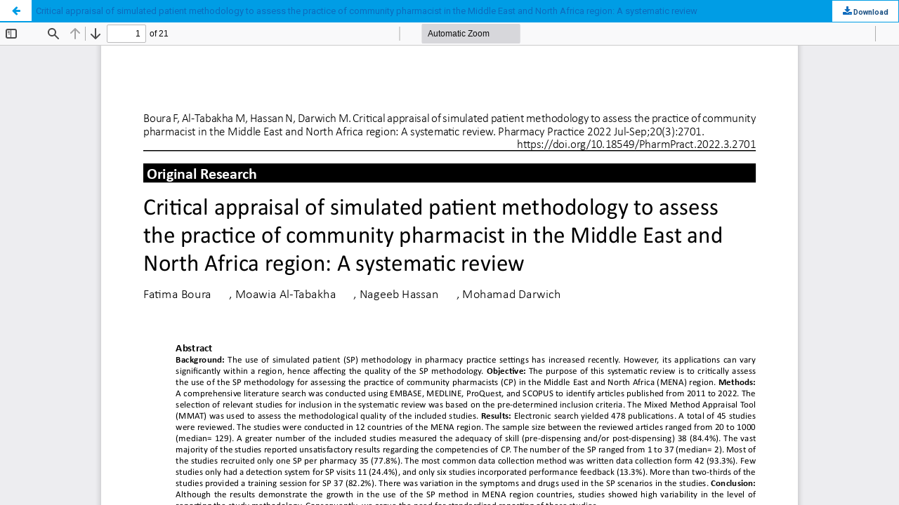

--- FILE ---
content_type: text/html; charset=utf-8
request_url: https://www.pharmacypractice.org/index.php/pp/article/view/2701/1021
body_size: 1606
content:
<!DOCTYPE html>
<html lang="en" xml:lang="en">
<head>
	<meta http-equiv="Content-Type" content="text/html; charset=utf-8" />
	<meta name="viewport" content="width=device-width, initial-scale=1.0">
	<title>View of Critical appraisal of simulated patient methodology to assess the practice of community pharmacist in the Middle East and North Africa region: A systematic review</title>

	
<meta name="generator" content="Open Journal Systems 3.4.0.6">
<META NAME="description" CONTENT="Pharmacy Practice is a free full-text journal with a scope on the practice of pharmacy. Pharmacy Practice covers pharmaceutical care, social pharmacy, pharmacy education, process and outcome research, health promotion and education, health informatics, pharmacoepidemiology">
	<link rel="stylesheet" href="https://www.pharmacypractice.org/index.php/pp/$$$call$$$/page/page/css?name=bootstrap" type="text/css" /><link rel="stylesheet" href="https://www.pharmacypractice.org/index.php/pp/$$$call$$$/page/page/css?name=stylesheetless" type="text/css" /><link rel="stylesheet" href="https://maxcdn.bootstrapcdn.com/bootstrap/3.3.7/css/bootstrap.min.css?v=3.4.0.6" type="text/css" /><link rel="stylesheet" href="https://www.pharmacypractice.org/lib/pkp/styles/fontawesome/fontawesome.css?v=3.4.0.6" type="text/css" /><link rel="stylesheet" href="https://cdn.jsdelivr.net/bxslider/4.2.12/jquery.bxslider.css?v=3.4.0.6" type="text/css" /><link rel="stylesheet" href="https://www.pharmacypractice.org/plugins/themes/themeTen/styles/boot-custom.css?v=3.4.0.6" type="text/css" /><link rel="stylesheet" href="https://www.pharmacypractice.org/plugins/themes/themeTen/styles/responsive.css?v=3.4.0.6" type="text/css" /><link rel="stylesheet" href="https://www.pharmacypractice.org/plugins/themes/themeTen/styles/editorial.css?v=3.4.0.6" type="text/css" /><link rel="stylesheet" href="https://www.pharmacypractice.org/public/journals/1/styleSheet.css?d=" type="text/css" />
	<script src="https://www.pharmacypractice.org/lib/pkp/lib/vendor/components/jquery/jquery.min.js?v=3.4.0.6" type="text/javascript"></script><script src="https://www.pharmacypractice.org/lib/pkp/lib/vendor/components/jqueryui/jquery-ui.min.js?v=3.4.0.6" type="text/javascript"></script><script src="https://www.pharmacypractice.org/lib/pkp/js/lib/jquery/plugins/jquery.tag-it.js?v=3.4.0.6" type="text/javascript"></script><script src="https://www.google.com/recaptcha/api.js?v=3.4.0.6" type="text/javascript"></script><script src="https://cdn.jsdelivr.net/bxslider/4.2.12/jquery.bxslider.min.js?v=3.4.0.6" type="text/javascript"></script><script src="https://maxcdn.bootstrapcdn.com/bootstrap/3.3.7/js/bootstrap.min.js?v=3.4.0.6" type="text/javascript"></script><script src="https://www.pharmacypractice.org/plugins/themes/themeTen/js/main.js?v=3.4.0.6" type="text/javascript"></script><script type="text/javascript">
(function (w, d, s, l, i) { w[l] = w[l] || []; var f = d.getElementsByTagName(s)[0],
j = d.createElement(s), dl = l != 'dataLayer' ? '&l=' + l : ''; j.async = true;
j.src = 'https://www.googletagmanager.com/gtag/js?id=' + i + dl; f.parentNode.insertBefore(j, f);
function gtag(){dataLayer.push(arguments)}; gtag('js', new Date()); gtag('config', i); })
(window, document, 'script', 'dataLayer', 'UA-34702206-1');
</script>
</head>
<body class="pkp_page_article pkp_op_view">

		<header class="header_view">

		<a href="https://www.pharmacypractice.org/index.php/pp/article/view/2701" class="return">
			<span class="pkp_screen_reader">
									Return to Article Details
							</span>
		</a>

		<a href="https://www.pharmacypractice.org/index.php/pp/article/view/2701" class="title">
			Critical appraisal of simulated patient methodology to assess the practice of community pharmacist in the Middle East and North Africa region: A systematic review
		</a>

		<a href="https://www.pharmacypractice.org/index.php/pp/article/download/2701/1021/9594" class="download" download>
			<span class="label">
				Download
			</span>
			<span class="pkp_screen_reader">
				Download PDF
			</span>
		</a>

	</header>

	<script type="text/javascript">
		// Creating iframe's src in JS instead of Smarty so that EZProxy-using sites can find our domain in $pdfUrl and do their rewrites on it.
		$(document).ready(function() {
			var urlBase = "https://www.pharmacypractice.org/plugins/generic/pdfJsViewer/pdf.js/web/viewer.html?file=";
			var pdfUrl = "https://www.pharmacypractice.org/index.php/pp/article/download/2701/1021/9594";
			$("#pdfCanvasContainer > iframe").attr("src", urlBase + encodeURIComponent(pdfUrl));
		});
	</script>

	<div id="pdfCanvasContainer" class="galley_view">
				<iframe src="" width="100%" height="100%" style="min-height: 500px;" title="PDF of Critical appraisal of simulated patient methodology to assess the practice of community pharmacist in the Middle East and North Africa region: A systematic review" allowfullscreen webkitallowfullscreen></iframe>
	</div>
	
<script defer src="https://static.cloudflareinsights.com/beacon.min.js/vcd15cbe7772f49c399c6a5babf22c1241717689176015" integrity="sha512-ZpsOmlRQV6y907TI0dKBHq9Md29nnaEIPlkf84rnaERnq6zvWvPUqr2ft8M1aS28oN72PdrCzSjY4U6VaAw1EQ==" data-cf-beacon='{"version":"2024.11.0","token":"bc1d01605dc841e58386b3f91f1070ba","r":1,"server_timing":{"name":{"cfCacheStatus":true,"cfEdge":true,"cfExtPri":true,"cfL4":true,"cfOrigin":true,"cfSpeedBrain":true},"location_startswith":null}}' crossorigin="anonymous"></script>
</body>
</html>


--- FILE ---
content_type: text/css;charset=utf-8
request_url: https://www.pharmacypractice.org/index.php/pp/$$$call$$$/page/page/css?name=stylesheetless
body_size: 236
content:
a,.article-summary .media-heading a{color:#0e6bbd !important}.footer-widget h4{border-left:4px solid #0e6bbd !important}#social-icons .menu li a,.socialBread a,.topSocial li a,.newDropDown ul li a,.navbar-default .navbar-nav>li>a:visited,.navbar-default .navbar-nav>li>a,.newDropDown ul li a{color:#fff !important}.topHeader,.newDropDown ul{background:#2364a2 !important}#topMenuRight .menu>li>a,.socialBread a{color:#fff !important}.newDropDown ul:before{border-bottom-color:#2364a2}.newDropDown ul li a:hover{background:#fff !important;color:#2364a2 !important}#main-navigation,#primaryMenuWrp{background:#002f5d !important}#main-navigation>li>a{color:#fff !important}#main-navigation .dropdown .dropdown-menu a:hover{background:#fff !important;border-color:#002f5d !important;color:#002f5d !important}.btn-default,.btn-primary,.btn-primary:visited,.btn-default:visited,.block_make_submission_link,#seachCheckFlag:checked+.searchCntNav .show-search,.btn-system{background-color:#2364a2 !important;border-color:#2364a2 !important}.btn-default,.btn-primary,.btn-primary:visited,.btn-default:visited,.block_make_submission_link,.block_make_submission_link:visited,#seachCheckFlag:checked+.searchCntNav .show-search,.btn-system{color:#fff !important}.mainNavigation,.copyright_tab{background-color:#143c62 !important;color:#fff !important}.blockTitle:after,#sidebar .block h3:after,#sidebar .title:after{border-left-color:#143c62 !important;border-top-color:#143c62 !important}.copy_tabbing li a{border-left:1px solid rgba(255,255,255,0.26) !important}.page-header h2{border-color:#2364a2 !important}#main-navigation>li>a:not(.show-search).active:after{border-bottom-color:#2364a2 !important}body{background-color:#fff !important}#sidebar>div .title{background:#91afc3 !important;color:#fff !important}#sidebar>div .title::after{background:#547e9a !important;color:#fff !important}#footer{background:#002f5d !important}#footer a{color:#fff !important}#footer,#footer p,#footer span{color:#fff !important}